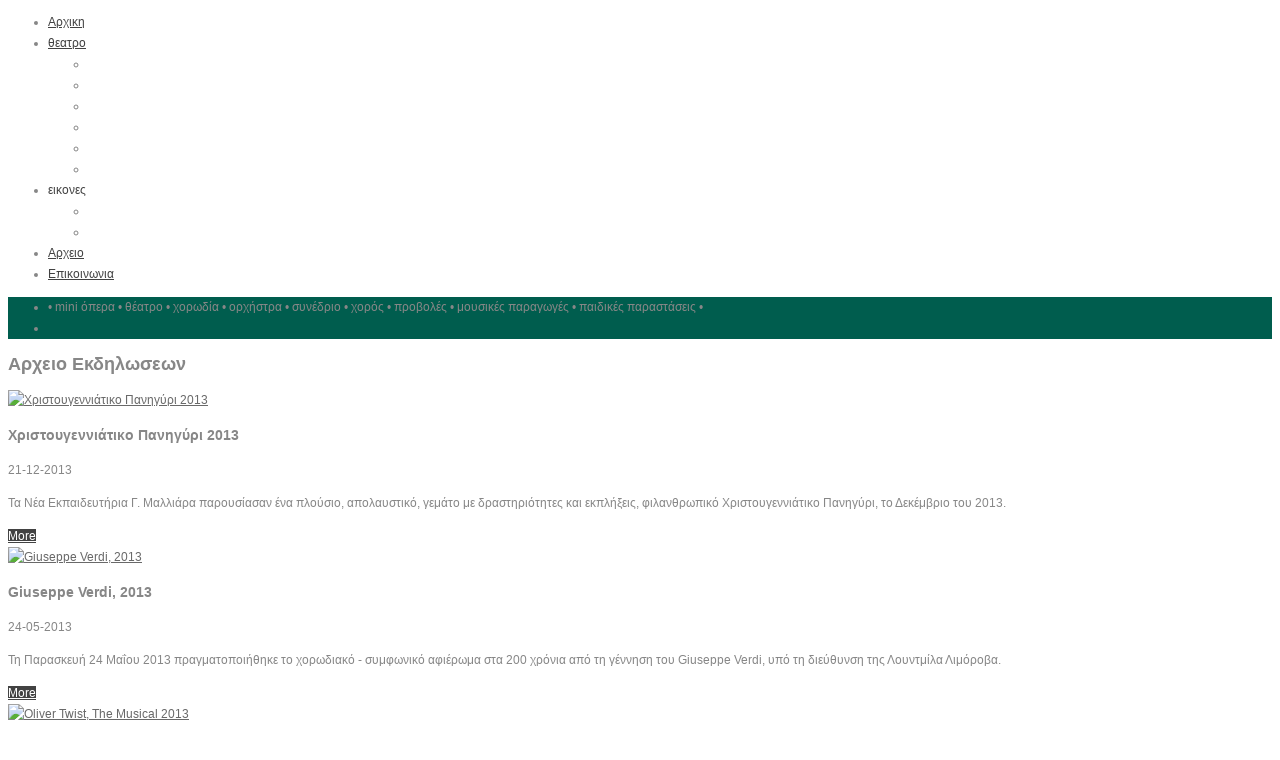

--- FILE ---
content_type: text/html; charset=utf-8
request_url: https://www.artemismaliara.gr/index.php/blog?start=12
body_size: 6987
content:
 <!DOCTYPE html PUBLIC "-//W3C//DTD XHTML 1.0 Transitional//EN" "http://www.w3.org/TR/xhtml1/DTD/xhtml1-transitional.dtd">
<html prefix="og: http://ogp.me/ns#" xmlns="http://www.w3.org/1999/xhtml" xml:lang="el-gr" lang="el-gr" >
    <head>
  
          <base href="https://www.artemismaliara.gr/index.php/blog" />
  <meta http-equiv="content-type" content="text/html; charset=utf-8" />
  <meta name="keywords" content="Αμφιθέατρο Άρτεμις, Θέατρο Μαλλιάρα, Εκπαιδευτήρια Μαλλιάρα, Αμφιθέατρο Άρτεμις Μαλλιάρα" />
  <meta property="og:url" content="https://www.artemismaliara.gr/index.php/blog?start=12" />
  <meta property="og:title" content="Αρχείο" />
  <meta property="og:type" content="website" />
  <meta name="generator" content="Joomla! - Open Source Content Management" />
  <title>Αρχείο</title>
  <link href="/templates/theme1065/favicon.ico" rel="shortcut icon" type="image/vnd.microsoft.icon" />
  <link href="https://www.artemismaliara.gr/index.php/component/search/?Itemid=117&amp;format=opensearch" rel="search" title="Αναζήτηση Άρτεμις" type="application/opensearchdescription+xml" />
  <link rel="stylesheet" href="/components/com_k2/css/k2.css" type="text/css" />
  <link rel="stylesheet" href="/plugins/system/rokbox/themes/clean/rokbox-style.css" type="text/css" />
  <link rel="stylesheet" href="/libraries/gantry/css/grid-12.css" type="text/css" />
  <link rel="stylesheet" href="/libraries/gantry/css/gantry.css" type="text/css" />
  <link rel="stylesheet" href="/libraries/gantry/css/joomla.css" type="text/css" />
  <link rel="stylesheet" href="/templates/theme1065/css/style1.css" type="text/css" />
  <link rel="stylesheet" href="/templates/theme1065/css/sizes.php" type="text/css" />
  <link rel="stylesheet" href="/templates/theme1065/css/template.css" type="text/css" />
  <link rel="stylesheet" href="/templates/theme1065/css/tooltips.css" type="text/css" />
  <link rel="stylesheet" href="/templates/theme1065/css/prettyPhoto.css" type="text/css" />
  <link rel="stylesheet" href="/templates/theme1065/css/framework-reset.css" type="text/css" />
  <link rel="stylesheet" href="https://fonts.googleapis.com/css?family=Ubuntu" type="text/css" />
  <link rel="stylesheet" href="https://fonts.googleapis.com/css?family=Ubuntu:700" type="text/css" />
  <link rel="stylesheet" href="https://fonts.googleapis.com/css?family=Playball" type="text/css" />
  <link rel="stylesheet" href="/templates/theme1065/css/fusionmenu.css" type="text/css" />
  <style type="text/css">
body {background:;}#rt-top {background:;}#rt-top .rt-container {background:;}#rt-header {background:;}#rt-header .rt-container {background:#005d4e;}#rt-menu {background:;}#rt-menu .rt-container {background:;}#rt-showcase {background:;}#rt-showcase .rt-container {background:;}#rt-feature {background:;}#rt-feature .rt-container {background:;}#rt-utility {background:;}#rt-utility .rt-container {background:;}#rt-maintop {background:;}#rt-maintop .rt-container {background:;}#rt-main {background:;}#rt-main .rt-container {background:;}#rt-mainbottom {background:;}#rt-mainbottom .rt-container {background:;}#rt-bottom {background:;}#rt-bottom .rt-container {background:;}#rt-footer {background:;}#rt-footer .rt-container {background:;}#rt-copyright {background:;}#rt-copyright .rt-container {background:;}body a {color:#696969;}body a:hover {color:#005d4e; }a.moduleItemReadMore, a.k2ReadMore, a.moduleCustomLink {color:#ffffff; background:#424242;}a.moduleItemReadMore:hover, a.k2ReadMore:hover, a.moduleCustomLink:hover {color:#ffffff;background:#005d4e;}div.itemCommentsForm form input#submitCommentButton, input[type="submit"], button.button {color:#ffffff; background:#424242;}div.itemCommentsForm form input#submitCommentButton:hover, input[type="submit"]:hover, button.button:hover {color:#ffffff;background:#005d4e;}.menutop li.root {background:;}.menutop li.root > .item {color:#424242;}.menutop li.root:hover, .menutop li.root.active, .menutop li.root.f-mainparent-itemfocus{
					 background:;}.menutop li.root:hover > .item, .menutop li.root.active > .item, .menutop li.root.f-mainparent-itemfocus > .item{
					 color:;}.menutop ul {background:;}.menutop ul li > .item {color:#fff; background:;}.menutop ul li > .item:hover, .menutop ul li.active > .item, .menutop ul li.f-menuparent-itemfocus > .item{
					 color:#424242; background:;}{background:;}{background:;}{background:;}body {font-family:Arial, Helvetica, sans-serif; font-size:12px; line-height:21px; color:#878787; }
  </style>
  <script src="/media/system/js/mootools-core.js" type="text/javascript"></script>
  <script src="/media/system/js/core.js" type="text/javascript"></script>
  <script src="//ajax.googleapis.com/ajax/libs/jquery/1.7/jquery.min.js" type="text/javascript"></script>
  <script src="/components/com_k2/js/k2.js?v2.6.7&amp;sitepath=/" type="text/javascript"></script>
  <script src="/media/system/js/mootools-more.js" type="text/javascript"></script>
  <script src="/plugins/system/rokbox/rokbox.js" type="text/javascript"></script>
  <script src="https://ajax.googleapis.com/ajax/libs/jquery/1.7.1/jquery.min.js" type="text/javascript"></script>
  <script src="https://ajax.googleapis.com/ajax/libs/jqueryui/1.8.16/jquery-ui.min.js" type="text/javascript"></script>
  <script src="/libraries/gantry/js/gantry-totop.js" type="text/javascript"></script>
  <script src="/templates/theme1065/js/jQuery.ScrollTo.js" type="text/javascript"></script>
  <script src="/templates/theme1065/js/tooltips.js" type="text/javascript"></script>
  <script src="/templates/theme1065/js/jquery.tipsy.js" type="text/javascript"></script>
  <script src="/templates/theme1065/js/jquery.prettyPhoto.js" type="text/javascript"></script>
  <script src="/templates/theme1065/js/scripts.js" type="text/javascript"></script>
  <script src="/modules/mod_roknavmenu/themes/fusion/js/fusion.js" type="text/javascript"></script>
  <script type="text/javascript">
var rokboxPath = '/plugins/system/rokbox/';
		if (typeof(RokBox) !== 'undefined') {
			window.addEvent('domready', function() {
				var rokbox = new RokBox({
					'className': 'rokbox',
					'theme': 'clean',
					'transition': Fx.Transitions.Quad.easeOut,
					'duration': 200,
					'chase': 40,
					'frame-border': 20,
					'content-padding': 0,
					'arrows-height': 35,
					'effect': 'quicksilver',
					'captions': 0,
					'captionsDelay': 800,
					'scrolling': 0,
					'keyEvents': 1,
					'overlay': {
						'background': '#000000',
						'opacity': 0.85,
						'duration': 200,
						'transition': Fx.Transitions.Quad.easeInOut
					},
					'defaultSize': {
						'width': 640,
						'height': 460
					},
					'autoplay': 'true',
					'controller': 'false',
					'bgcolor': '#f3f3f3',
					'youtubeAutoplay': 0,
					'youtubeHighQuality': 0,
					'vimeoColor': '00adef',
					'vimeoPortrait': 0,
					'vimeoTitle': 0,
					'vimeoFullScreen': 1,
					'vimeoByline': 0
				});
			});
		};window.addEvent('domready', function() {                new Fusion('ul.menutop', {
                    pill: 0,
                    effect: 'slide and fade',
                    opacity:  1,
                    hideDelay:  500,
                    centered:  0,
                    tweakInitial: {'x': 28, 'y': -15},
                    tweakSubsequent: {'x':  6, 'y':  -5},
                    tweakSizes: {'width': 20, 'height': 20},
                    menuFx: {duration:  300, transition: Fx.Transitions.Circ.easeOut},
                    pillFx: {duration:  400, transition: Fx.Transitions.Back.easeOut}
                });
            
});
window.addEvent('load', function() {
});

  </script>
      
      <script type="text/javascript">
        $.noConflict();
      </script>
      
      </head>
  
  <body  class="cssstyle-style1 menu-type-fusionmenu col12" id="blog bg">

    <div id="rt-iewarn">
      <div class="rt-container">
                <div class="clear"></div>
      </div>
    </div>
  
    <div class="wrapper ">
        
                      <div id="rt-top" >
        <div class="rt-container">
          <div class="rt-grid-4 rt-alpha">
    			<div class="rt-block">
    	    	<a href="/" id="rt-logo"></a>
    		</div>
	    
</div>
<div class="rt-grid-8 rt-omega">
    <div class="rt-fusionmenu">
<div class="nopill">
<div class="rt-menubar">
    <ul class="menutop level1 " >
                        <li class="item101 root" >
                            <a class="orphan item bullet" href="/"  >
                    <span>
                                        Αρχικη                                                            </span>
                </a>
            
                    </li>
                                <li class="item116 parent root" >
                            <a class="daddy item bullet" href="/index.php/about"  >
                    <span>
                                        θεατρο                                                            </span>
                </a>
            
                                                <div class="fusion-submenu-wrapper level2" style="width:180px;">
                        
                        <ul class="level2" style="width:180px;">
                                                                                                        <li class="item127" >
                            <a class="orphan item bullet" href="/index.php/about/history"  >
                    <span>
                                        Μεχρι Σημερα                                                            </span>
                </a>
            
                    </li>
                                                                                                                                                <li class="item126" >
                            <a class="orphan item bullet" href="/index.php/about/our-team"  >
                    <span>
                                        Η ομαδα                                                            </span>
                </a>
            
                    </li>
                                                                                                                                                <li class="item211" >
                            <a class="orphan item bullet" href="/index.php/about/characteristics"  >
                    <span>
                                        Χαρακτηριστικα                                                            </span>
                </a>
            
                    </li>
                                                                                                                                                <li class="item214" >
                            <a class="orphan item bullet" href="/index.php/about/audiovisual"  >
                    <span>
                                        Εξοπλισμός                                                            </span>
                </a>
            
                    </li>
                                                                                                                                                <li class="item213" >
                            <a class="orphan item bullet" href="/index.php/about/seats"  >
                    <span>
                                        Θέσεις                                                            </span>
                </a>
            
                    </li>
                                                                                                                                                <li class="item212" >
                            <a class="orphan item bullet" href="/index.php/about/root"  >
                    <span>
                                        Πρόσβαση                                                            </span>
                </a>
            
                    </li>
                                                                                            </ul>

                                                <div class="drop-bot"></div>
                    </div>
                                    </li>
                                <li class="item118 parent root" >
                            <span class="daddy item bullet nolink">
                    <span>
                                            εικονες                                                            </span>
                </span>
            
                                                <div class="fusion-submenu-wrapper level2" style="width:180px;">
                        
                        <ul class="level2" style="width:180px;">
                                                                                                        <li class="item119" >
                            <a class="orphan item bullet" href="/index.php/photos/periigisi"  >
                    <span>
                                        Περιήγηση                                                            </span>
                </a>
            
                    </li>
                                                                                                                                                <li class="item121" >
                            <a class="orphan item bullet" href="/index.php/photos/photos"  >
                    <span>
                                        φωτογραφιες                                                            </span>
                </a>
            
                    </li>
                                                                                            </ul>

                                                <div class="drop-bot"></div>
                    </div>
                                    </li>
                                <li class="item117 active root" >
                            <a class="orphan item bullet" href="/index.php/blog"  >
                    <span>
                                        Αρχειο                                                            </span>
                </a>
            
                    </li>
                                <li class="item114 root" >
                            <a class="orphan item bullet" href="/index.php/contacts"  >
                    <span>
                                        Επικοινωνια                                                            </span>
                </a>
            
                    </li>
                    </ul>
</div>
</div>
</div>
</div>
          <div class="clear"></div>
        </div>
      </div>
                  
            <div id="rt-header">
        <div class="rt-container">
          <div class="rt-grid-12 rt-alpha rt-omega">
                    <div class="hello">
                    <div class="rt-block">
                                
<div id="k2ModuleBox122" class="k2ItemsBlock hello">

	
	  <ul>
        <li class="even lastItem">

      <!-- Plugins: BeforeDisplay -->
      
      <!-- K2 Plugins: K2BeforeDisplay -->
      
      
      
      
      <!-- Plugins: AfterDisplayTitle -->
      
      <!-- K2 Plugins: K2AfterDisplayTitle -->
      
      <!-- Plugins: BeforeDisplayContent -->
      
      <!-- K2 Plugins: K2BeforeDisplayContent -->
      
            <div class="moduleItemIntrotext">
	      
      	      	<div class="hello"><span>• mini όπερα • θέατρο • χορωδία • ορχήστρα • συνέδριο • χορός • προβολές • μουσικές παραγωγές • παιδικές παραστάσεις •</span></div>      	      </div>
      
      
      <div class="clr"></div>

      
      <div class="clr"></div>

      <!-- Plugins: AfterDisplayContent -->
      
      <!-- K2 Plugins: K2AfterDisplayContent -->
      
      
      
      
      
			
			
			
      <!-- Plugins: AfterDisplay -->
      
      <!-- K2 Plugins: K2AfterDisplay -->
      
      <div class="clr"></div>
    </li>
        <li class="clearList"></li>
  </ul>
  
	
	
</div>
            </div>
                </div>
		
</div>
          <div class="clear"></div>
        </div>
      </div>
                              <div id="rt-feature">
        <div class="rt-container">
                    <div class="clear"></div>
        </div>
      </div>
                                              
			<div id="rt-main" class="mb8-sa4">
                <div class="rt-container">
                    <div class="rt-grid-8 ">
                                                						<div class="rt-block">
	                        <div id="rt-mainbody">
								<div class="component-content">
	                            		

<!-- Start K2 Category Layout -->
<div id="k2Container" class="itemListView blog bg">

<!-- Page title -->
			<div class="componentheading blog bg">
			<h2>Αρχειο Εκδηλωσεων</h2>
		</div>
		
<!-- RSS feed icon -->
	
<!-- Blocks for current category and subcategories -->
			<div class="itemListCategoriesBlock">
		
	<!-- Category block -->
						

	<!-- Subcategories -->
					</div>					
	

<!-- Item list -->
		
		<div class="itemList">
		

				<!-- Leading items -->
			<div id="itemListLeading">
				
								
									<div class="K2ItemsRow">
				
				
				<div class="itemContainer itemContainerLast" style="width:100.0%;">
					
<!-- Start K2 Item Layout -->
<div class="catItemView blog groupLeading blog bg">

	<!-- Plugins: BeforeDisplay -->
	
	<!-- K2 Plugins: K2BeforeDisplay -->
	

	<!-- Plugins: AfterDisplayTitle -->
	
	<!-- K2 Plugins: K2AfterDisplayTitle -->
		

    <!--Item body - START -->
	<div class="catItemBody">

		<!-- Plugins: BeforeDisplayContent -->
		
		<!-- K2 Plugins: K2BeforeDisplayContent -->
				
		
        <!-- Item Image -->
					<div class="catItemImageBlock">
				<span class="catItemImage">
				<a href="/index.php/blog/item/51-xmas2013" title="&Chi;&rho;&iota;&sigma;&tau;&omicron;&upsilon;&gamma;&epsilon;&nu;&nu;&iota;ά&tau;&iota;&kappa;&omicron; &Pi;&alpha;&nu;&eta;&gamma;ύ&rho;&iota; 2013">
					<img src="/media/k2/items/cache/eb6c7c01c4e98e1f2578f9959463b973_XS.jpg" alt="&Chi;&rho;&iota;&sigma;&tau;&omicron;&upsilon;&gamma;&epsilon;&nu;&nu;&iota;ά&tau;&iota;&kappa;&omicron; &Pi;&alpha;&nu;&eta;&gamma;ύ&rho;&iota; 2013" style="width:210px; height:auto;" />
				</a>
				</span>
				<div class="clr"></div>
			</div>
			
	
        <!--Item Header - START -->
    	<div class="catItemHeader">
    		
            <!-- Item title -->
    		    		
    				    		
    			<h3 class="catItemTitle">
    
    				    				
    					Χριστουγεννιάτικο Πανηγύρι 2013    				
    				    
    				    			</h3>
    		    		
            <!-- Item Rating -->
        	    		
            <!-- Date created -->
    		    			<span class="catItemDateCreated">
    				21-12-2013    			</span>
    		    
            <!-- Item Author -->		
    		
            <!-- Anchor link to comments below -->	
        	    		
    	</div>
    	
        <!--Item Header - END -->

        <!-- Item introtext -->		
					<div class="catItemIntroText">
				<p style="text-align: justify;">Τα Νέα Εκπαιδευτήρια Γ. Μαλλιάρα παρουσίασαν ένα πλούσιο, απολαυστικό, γεμάτο με δραστηριότητες και εκπλήξεις, φιλανθρωπικό Χριστουγεννιάτικο Πανηγύρι, το Δεκέμβριο του 2013.</p>
			
					<!-- Item "read more..." link -->
										<div class="catItemReadMore">
						<a class="k2ReadMore" href="/index.php/blog/item/51-xmas2013">
							More						</a>
					</div>
								</div>
		
		<div class="clr"></div>

<!-- Item extra fields -->		
		
		<!-- Plugins: AfterDisplayContent -->
		
		<!-- K2 Plugins: K2AfterDisplayContent -->
		
		<div class="clr"></div>
	</div>
<!--Item body - END -->



	
	<div class="clr"></div>

<!-- Item video -->	
		
<!-- Item image gallery -->
	
	<div class="clr"></div>

<!-- Item date modified -->
	
	<!-- Plugins: AfterDisplay -->
	
	<!-- K2 Plugins: K2AfterDisplay -->
	
	<div class="clr"></div>
</div>
<!-- End K2 Item Layout -->
					<div class="clr"></div>
				</div>
								<div class="clr"></div>
					</div>
								
								
									<div class="K2ItemsRow">
				
				
				<div class="itemContainer itemContainerLast" style="width:100.0%;">
					
<!-- Start K2 Item Layout -->
<div class="catItemView blog groupLeading blog bg">

	<!-- Plugins: BeforeDisplay -->
	
	<!-- K2 Plugins: K2BeforeDisplay -->
	

	<!-- Plugins: AfterDisplayTitle -->
	
	<!-- K2 Plugins: K2AfterDisplayTitle -->
		

    <!--Item body - START -->
	<div class="catItemBody">

		<!-- Plugins: BeforeDisplayContent -->
		
		<!-- K2 Plugins: K2BeforeDisplayContent -->
				
		
        <!-- Item Image -->
					<div class="catItemImageBlock">
				<span class="catItemImage">
				<a href="/index.php/blog/item/38-verdi2013" title="Giuseppe Verdi, 2013">
					<img src="/media/k2/items/cache/36fdb1a35cd2f54f95cf2119fb5bc7ed_XS.jpg" alt="Giuseppe Verdi, 2013" style="width:210px; height:auto;" />
				</a>
				</span>
				<div class="clr"></div>
			</div>
			
	
        <!--Item Header - START -->
    	<div class="catItemHeader">
    		
            <!-- Item title -->
    		    		
    				    		
    			<h3 class="catItemTitle">
    
    				    				
    					Giuseppe Verdi, 2013    				
    				    
    				    			</h3>
    		    		
            <!-- Item Rating -->
        	    		
            <!-- Date created -->
    		    			<span class="catItemDateCreated">
    				24-05-2013    			</span>
    		    
            <!-- Item Author -->		
    		
            <!-- Anchor link to comments below -->	
        	    		
    	</div>
    	
        <!--Item Header - END -->

        <!-- Item introtext -->		
					<div class="catItemIntroText">
				<p style="text-align: justify;">Τη Παρασκευή 24 Μαΐου 2013 πραγματοποιήθηκε το χορωδιακό - συμφωνικό αφιέρωμα στα 200 χρόνια από τη γέννηση του Giuseppe Verdi, υπό τη διεύθυνση της Λουντμίλα Λιμόροβα.</p>
			
					<!-- Item "read more..." link -->
										<div class="catItemReadMore">
						<a class="k2ReadMore" href="/index.php/blog/item/38-verdi2013">
							More						</a>
					</div>
								</div>
		
		<div class="clr"></div>

<!-- Item extra fields -->		
		
		<!-- Plugins: AfterDisplayContent -->
		
		<!-- K2 Plugins: K2AfterDisplayContent -->
		
		<div class="clr"></div>
	</div>
<!--Item body - END -->



	
	<div class="clr"></div>

<!-- Item video -->	
		
<!-- Item image gallery -->
	
	<div class="clr"></div>

<!-- Item date modified -->
	
	<!-- Plugins: AfterDisplay -->
	
	<!-- K2 Plugins: K2AfterDisplay -->
	
	<div class="clr"></div>
</div>
<!-- End K2 Item Layout -->
					<div class="clr"></div>
				</div>
								<div class="clr"></div>
					</div>
								
								
									<div class="K2ItemsRow">
				
				
				<div class="itemContainer itemContainerLast" style="width:100.0%;">
					
<!-- Start K2 Item Layout -->
<div class="catItemView blog groupLeading blog bg">

	<!-- Plugins: BeforeDisplay -->
	
	<!-- K2 Plugins: K2BeforeDisplay -->
	

	<!-- Plugins: AfterDisplayTitle -->
	
	<!-- K2 Plugins: K2AfterDisplayTitle -->
		

    <!--Item body - START -->
	<div class="catItemBody">

		<!-- Plugins: BeforeDisplayContent -->
		
		<!-- K2 Plugins: K2BeforeDisplayContent -->
				
		
        <!-- Item Image -->
					<div class="catItemImageBlock">
				<span class="catItemImage">
				<a href="/index.php/blog/item/66-oliver2013" title="Oliver Twist, The Musical 2013">
					<img src="/media/k2/items/cache/4d8c9898b5bb88437f053c8b957f47f3_XS.jpg" alt="Oliver Twist, The Musical 2013" style="width:210px; height:auto;" />
				</a>
				</span>
				<div class="clr"></div>
			</div>
			
	
        <!--Item Header - START -->
    	<div class="catItemHeader">
    		
            <!-- Item title -->
    		    		
    				    		
    			<h3 class="catItemTitle">
    
    				    				
    					Oliver Twist, The Musical 2013    				
    				    
    				    			</h3>
    		    		
            <!-- Item Rating -->
        	    		
            <!-- Date created -->
    		    			<span class="catItemDateCreated">
    				29-04-2013    			</span>
    		    
            <!-- Item Author -->		
    		
            <!-- Anchor link to comments below -->	
        	    		
    	</div>
    	
        <!--Item Header - END -->

        <!-- Item introtext -->		
					<div class="catItemIntroText">
				<p style="text-align: justify;">Το μιούζικαλ των Νέων Εκπαιδευτηρίων Γ. Μαλλιάρα πραγματοποιήθηκε στο αμφιθέατρό μας τον Απρίλιο του 2013, βασισμένο στο ομώνυμο μυθιστόρημα του Καρόλου Ντίκενς, με αφορμή τα 200 χρόνια από τη γέννησή του.</p>
			
					<!-- Item "read more..." link -->
										<div class="catItemReadMore">
						<a class="k2ReadMore" href="/index.php/blog/item/66-oliver2013">
							More						</a>
					</div>
								</div>
		
		<div class="clr"></div>

<!-- Item extra fields -->		
		
		<!-- Plugins: AfterDisplayContent -->
		
		<!-- K2 Plugins: K2AfterDisplayContent -->
		
		<div class="clr"></div>
	</div>
<!--Item body - END -->



	
	<div class="clr"></div>

<!-- Item video -->	
		
<!-- Item image gallery -->
	
	<div class="clr"></div>

<!-- Item date modified -->
	
	<!-- Plugins: AfterDisplay -->
	
	<!-- K2 Plugins: K2AfterDisplay -->
	
	<div class="clr"></div>
</div>
<!-- End K2 Item Layout -->
					<div class="clr"></div>
				</div>
								<div class="clr"></div>
					</div>
											</div>
			<div class="clr"></div>
			
			
						

						

			<div class="clr"></div>
		</div>
		

		<!-- Pagination -->
					<div class="k2Pagination">
				<ul><li class="pagination-start"><a title="Έναρξη" href="/index.php/blog?limitstart=0" class="pagenav">Έναρξη</a></li><li class="pagination-prev"><a title="Προηγούμενο" href="/index.php/blog?start=8" class="pagenav">Προηγούμενο</a></li><li><a title="1" href="/index.php/blog?limitstart=0" class="pagenav">1</a></li><li><a title="2" href="/index.php/blog?start=4" class="pagenav">2</a></li><li><a title="3" href="/index.php/blog?start=8" class="pagenav">3</a></li><li><span class="pagenav">4</span></li><li class="pagination-next"><span class="pagenav">Επόμενο</span></li><li class="pagination-end"><span class="pagenav">Τέλος</span></li></ul>				<div class="clr"></div>
							</div>
		
	</div>
<!-- End K2 Category Layout -->

<!-- JoomlaWorks "K2" (v2.6.7) | Learn more about K2 at http://getk2.org -->


								</div>
	                        </div>
						</div>
                                                                    </div>
                                <div class="rt-grid-4 ">
                <div id="rt-sidebar-a">
                                    <div class="border">
                    <div class="rt-block">
                				<div class="module-title">
                	<h2 class="title">κατηγοριες</h2>
				</div>
                                
<div id="k2ModuleBox83" class="k2CategoriesListBlock border">
	<ul class="level0"><li><a href="/index.php/blog/itemlist/category/10-xmas"><span class="catTitle">Χριστουγεννιάτικες εκδηλώσεις</span><span class="catCounter"></span></a></li><li><a href="/index.php/blog/itemlist/category/11-musicals"><span class="catTitle">Musicals</span><span class="catCounter"></span></a></li><li><a href="/index.php/blog/itemlist/category/19-concerts"><span class="catTitle">Συναυλίες</span><span class="catCounter"></span></a></li></ul></div>
            </div>
                </div>
		                    <div class="rt-block">
                				<div class="module-title">
                	<h2 class="title">αρχειο</h2>
				</div>
                                
<div id="k2ModuleBox90" class="k2CalendarBlock">
	<table class="calendar">
<tr>
<td class="calendarNavMonthPrev"><a class="calendarNavLink" href="/index.php?option=com_k2&amp;view=itemlist&amp;task=calendar&amp;month=12&amp;year=2025&amp;Itemid=117">&laquo;</a></td>
<td class="calendarCurrentMonth" colspan="5">January 2026</td>
<td class="calendarNavMonthNext"><a class="calendarNavLink" href="/index.php?option=com_k2&amp;view=itemlist&amp;task=calendar&amp;month=2&amp;year=2026&amp;Itemid=117">&raquo;</a></td>
</tr>
<tr>
<td class="calendarDayName" style="width:14%">Mon</td>
<td class="calendarDayName" style="width:14%">Tue</td>
<td class="calendarDayName" style="width:14%">Wed</td>
<td class="calendarDayName" style="width:14%">Thu</td>
<td class="calendarDayName" style="width:14%">Fri</td>
<td class="calendarDayName" style="width:14%">Sat</td>
<td class="calendarDayName" style="width:14%">Sun</td>
</tr>
<tr>
<td class="calendarDateEmpty">&nbsp;</td>
<td class="calendarDateEmpty">&nbsp;</td>
<td class="calendarDateEmpty">&nbsp;</td>
<td class="calendarDate">1</td>
<td class="calendarDate">2</td>
<td class="calendarDate">3</td>
<td class="calendarDate">4</td>
</tr>
<tr>
<td class="calendarDate">5</td>
<td class="calendarDate">6</td>
<td class="calendarDate">7</td>
<td class="calendarDate">8</td>
<td class="calendarDate">9</td>
<td class="calendarDate">10</td>
<td class="calendarDate">11</td>
</tr>
<tr>
<td class="calendarDate">12</td>
<td class="calendarDate">13</td>
<td class="calendarDate">14</td>
<td class="calendarDate">15</td>
<td class="calendarDate">16</td>
<td class="calendarDate">17</td>
<td class="calendarDate">18</td>
</tr>
<tr>
<td class="calendarDate">19</td>
<td class="calendarDate">20</td>
<td class="calendarToday">21</td>
<td class="calendarDate">22</td>
<td class="calendarDate">23</td>
<td class="calendarDate">24</td>
<td class="calendarDate">25</td>
</tr>
<tr>
<td class="calendarDate">26</td>
<td class="calendarDate">27</td>
<td class="calendarDate">28</td>
<td class="calendarDate">29</td>
<td class="calendarDate">30</td>
<td class="calendarDate">31</td>
<td class="calendarDateEmpty">&nbsp;</td>
</tr>
</table>
	<div class="clr"></div>
</div>
            </div>
        	                <div class="border">
                    <div class="rt-block">
                				<div class="module-title">
                	<h2 class="title">Αναζητηση</h2>
				</div>
                                <form action="/index.php/blog" method="post">
	<div class="mod_search border">
		<label for="mod-search-searchword"> </label><input name="searchword" id="mod-search-searchword" maxlength="20"  class="inputboxborder" type="text" size="20" value="πληκτρολογείστε κάτι..."  onblur="if (this.value=='') this.value='πληκτρολογείστε κάτι...';" onfocus="if (this.value=='πληκτρολογείστε κάτι...') this.value='';" /><input type="image" value="Αναζήτηση" class="buttonborder" src="/media/system/images/searchButton.gif" onclick="this.form.searchword.focus();"/>	<input type="hidden" name="task" value="search" />
	<input type="hidden" name="option" value="com_search" />
	<input type="hidden" name="Itemid" value="117" />
	</div>
</form>
            </div>
                </div>
		
                </div>
            </div>

    
                       <div class="clear"></div>
                </div>
            </div>
                        
      <div class="push"></div>
            
    </div>
    
    <div id="footer">
      <div class="footer-container">
                <div id="rt-footer">
          <div class="rt-container">
            <div class="rt-grid-6 rt-alpha">
    			
			<div class="clear"></div>
			<div class="rt-block">
				<p class="copyright">
					<span class="sitename">Άρτεμις </span>
					&copy;
					<span class="date"> 2026</span>
					<span class="footerText"></span>					<!-- <span class="footerText">|</span>
											<a href="/index.php/privacy-policy">Privacy Policy</a>
					 -->
				</p>
			</div>
			
</div>
<div class="rt-grid-6 rt-omega">
                        <div class="rt-block">
                                
<ul class="menu-footer">
<li id="item-101"><a href="/" ><span>Αρχικη</span></a></li><li id="item-116" class="parent"><a href="/index.php/about" ><span>θεατρο</span></a></li><li id="item-118" class="parent"><span class="separator"><span>εικονες</span></span>
</li><li id="item-117" class="current active"><a href="/index.php/blog" ><span>Αρχειο</span></a></li><li id="item-114"><a href="/index.php/contacts" ><span>Επικοινωνια</span></a></li></ul>            </div>
        	
</div>
                         <div class="clear"></div>
          </div>
        </div>
                        <div id="rt-copyright">
          <div class="rt-container">
            <div class="rt-grid-12 rt-alpha rt-omega">
    		<div class="clear"></div>
		<div class="rt-block totop">
			<a href="#" id="gantry-totop">Scroll to Top</a>
		</div>
		
</div>
            <div class="clear"></div>
          </div>
        </div>
                                      </div>
    </div><script type="text/javascript">
 var _gaq = _gaq || [];
 _gaq.push(['_setAccount', 'UA-45489764-1']);
 _gaq.push(['_trackPageview']);
 (function() {
 var ga = document.createElement('script'); ga.type = 'text/javascript'; ga.async = true; 

ga.src = ('https:' == document.location.protocol ? 'https://' : 'http://') + 'stats.g.doubleclick.net/dc.js';

var s = document.getElementsByTagName('script')[0]; s.parentNode.insertBefore(ga, s);
 })();
 </script>


<script>
  (function(i,s,o,g,r,a,m){i['GoogleAnalyticsObject']=r;i[r]=i[r]||function(){
  (i[r].q=i[r].q||[]).push(arguments)},i[r].l=1*new Date();a=s.createElement(o),
  m=s.getElementsByTagName(o)[0];a.async=1;a.src=g;m.parentNode.insertBefore(a,m)
  })(window,document,'script','//www.google-analytics.com/analytics.js','ga');

  ga('create', 'UA-45489764-1', 'artemismaliara.gr');
  ga('send', 'pageview');

</script>





  <script defer src="https://static.cloudflareinsights.com/beacon.min.js/vcd15cbe7772f49c399c6a5babf22c1241717689176015" integrity="sha512-ZpsOmlRQV6y907TI0dKBHq9Md29nnaEIPlkf84rnaERnq6zvWvPUqr2ft8M1aS28oN72PdrCzSjY4U6VaAw1EQ==" data-cf-beacon='{"version":"2024.11.0","token":"cea4eb25ff394b85922dfcd5386f4965","r":1,"server_timing":{"name":{"cfCacheStatus":true,"cfEdge":true,"cfExtPri":true,"cfL4":true,"cfOrigin":true,"cfSpeedBrain":true},"location_startswith":null}}' crossorigin="anonymous"></script>
</body>
</html>


--- FILE ---
content_type: text/plain
request_url: https://www.google-analytics.com/j/collect?v=1&_v=j102&a=125521687&t=pageview&_s=1&dl=https%3A%2F%2Fwww.artemismaliara.gr%2Findex.php%2Fblog%3Fstart%3D12&ul=en-us%40posix&dt=%CE%91%CF%81%CF%87%CE%B5%CE%AF%CE%BF&sr=1280x720&vp=1280x720&_u=IEBAAAABAAAAACAAI~&jid=1342469068&gjid=339371910&cid=937041162.1769027837&tid=UA-45489764-1&_gid=996569083.1769027837&_r=1&_slc=1&z=1209077882
body_size: -452
content:
2,cG-9YVK00Z0XR